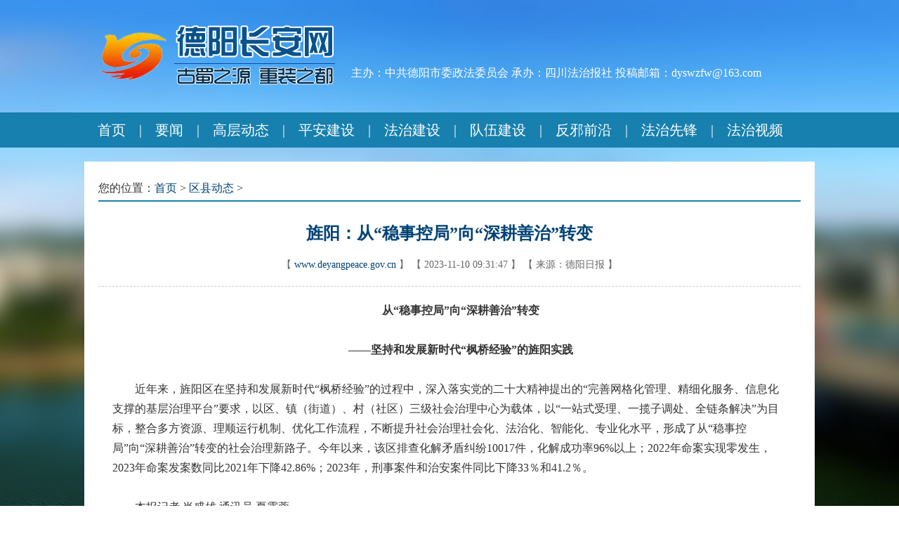

--- FILE ---
content_type: text/html
request_url: https://www.deyangpeace.gov.cn/qxdt/20231110/2806674.html
body_size: 16016
content:
<!DOCTYPE>
<html>
<head>
<title>旌阳：从“稳事控局”向“深耕善治”转变_德阳长安网</title>
<meta content="text/html; charset=utf-8" http-equiv="Content-Type" />
<meta content="旌阳：从“稳事控局”向“深耕善治”转变" http-equiv="keywords" />
<meta content="旌阳：从“稳事控局”向“深耕善治”转变" http-equiv="description"/>
<link rel="stylesheet" type="text/css" href="http://www.sichuanpeace.gov.cn/sccaw/default/css/all_sites.css">
<link rel="stylesheet" type="text/css" href="/dycaw/default/css/dycaw.css"><script language="javascript" type="text/javascript" src="/dycaw/default/js/jquery.min.js"></script>
</head>
<body>

<div id="sccawlogo" style="margin:0 auto;width:0px;height:0px;overflow:hidden;">
	<img src="/dycaw/default/images/wx_cawlogo.png" />
</div>
<style>
.phone{ display:none;}
@media screen and (max-width:999px) {
.pc{display:none;}
.phone{ display:block;}
.phone .head{ width:100%; text-align:center; padding-bottom:2px; border-bottom:solid 1px #ccc;}
.phone .head a{ display:block;width:80%;margin:0 auto; }
.phone .head img{ min-width:80%; max-width:100%;}
.w1000{ width:96%; margin:0 auto;}
.mainbox{ font-size:2em; line-height:2.4em; border:none;}
.mainbox .nr_l{ width:100%;}
.mainbox .position{ font-size:1.2em; line-height:1.6em; padding:.8em .4em .4em; color:#999;}
.mainbox .position a{ font-size:1.2em;}
.mainbox_nr .title24{ text-align:center; font-size:1.8em; line-height:1.4em; padding:.4em .4em; color:#004276;}
.mainbox_nr .date{ margin:.4em; text-align:center; color:#999; font-size:1.2em; line-height:1.2em;}
.mainbox_nr .content{ padding:.4em; font-size:1.6em; line-height:1.6em;}
.mainbox_nr .content a{ font-size:1.4em; line-height:1.8em;}
.mainbox_nr .content a:hover,.black14 a:active {font-size:1.4em;}
.mainbox_nr .content img{ display:block; margin:0 auto; min-width:90%; max-width:100%;}
.m20,.m30{ margin:0;}
.bottom{ margin:1em auto; text-align:center; font-size:1em; color:#999; line-height:2em;}
}
</style>

<div class="pc"><div class="caw_bg"></div></div>

<div class="caw_index">

<div class="pc"><div id="head">
	<div class="w1000 p30">
		<img src="/dycaw/default/images/logo-dycaw.png" class="fl">
		<div class="head_word fl">主办：中共德阳市委政法委员会 承办：四川法治报社 投稿邮箱：dyswzfw@163.com</div>
		<div class="clear"></div>
	</div>
<div class="nav">
	<ul class="w1000 pre">
		<li><a href="/" target="_blank">首页</a></li>
		<li><a href="/zfyw/" target="_blank">要闻</a></li>
		<li><a href="/gcdt/" target="_blank">高层动态</a></li>
		<li><a href="/pajs/" target="_blank">平安建设</a></li>
		<li><a href="/fzjs/" target="_blank">法治建设</a></li>
		<li><a href="/dwjs/" target="_blank">队伍建设</a></li>
		<li><a href="/fxqy/" target="_blank">反邪前沿</a></li>
		<li><a href="/fzxf/" target="_blank">法治先锋</a></li>
		<li><a href="/fzsp/" target="_blank">法治视频</a></li>
	</ul>
	<div class="clear"></div>
</div></div></div>

<div class="phone">
<div class="auto">
	<div class="head"><a href="/" target="_blank"><img src="/dycaw/default/images/logo_m.png"></a></div>
</div>
</div>

<div id="main" class="mainbox w1000 white p20 mt20 mb30 box">

	<div class="">
		<div class="position">您的位置：<a href='/'>首页</a>  &gt; <a href='http://www.deyangpeace.gov.cn/qxdt/index.html' target='_blank'>区县动态</a>  &gt;</div>
		<div class="clear"></div>
		<div class="line_b"></div>
		
		<div class="mainbox_nr">
			<div class="title24">旌阳：从“稳事控局”向“深耕善治”转变</div>			
			<div class="date"><span class="pc"> 【 <a href="">www.deyangpeace.gov.cn</a> 】 【 </span>2023-11-10 09:31:47 <span class="pc">】 【 </span>来源：德阳日报<span class="pc"> 】</span></div>
			<div class="xx mt20 pc"></div>
			<div class="content left m20"><p style="text-align: center;"><strong>　　从“稳事控局”向“深耕善治”转变</strong></p><p style="text-align: center;"><strong>　　</strong></p><p style="text-align: center;"><strong>　　——坚持和发展新时代“枫桥经验”的旌阳实践</strong></p><p style="text-align: center;"><strong>　　</strong></p><p>　　近年来，旌阳区在坚持和发展新时代“枫桥经验”的过程中，深入落实党的二十大精神提出的“完善网格化管理、精细化服务、信息化支撑的基层治理平台”要求，以区、镇（街道）、村（社区）三级社会治理中心为载体，以“一站式受理、一揽子调处、全链条解决”为目标，整合多方资源、理顺运行机制、优化工作流程，不断提升社会治理社会化、法治化、智能化、专业化水平，形成了从“稳事控局”向“深耕善治”转变的社会治理新路子。今年以来，该区排查化解矛盾纠纷10017件，化解成功率96%以上；2022年命案实现零发生，2023年命案发案数同比2021年下降42.86%；2023年，刑事案件和治安案件同比下降33％和41.2％。</p><p>　　</p><p>　　本报记者 肖盛雄 通讯员 夏露蓉</p><p><strong>　　</strong></p><p><strong>　　整合资源 大力提升“一体化”办事效率</strong></p><p>　　</p><p>　　社会治理阵地分散、职能分散、力量分散，导致群众解决诉求多地跑反复跑咋办？旌阳区按照“多中心合一、一中心多能”和“协调联动、融合共治、实体运行”的思路，构建起“1+3+16”工作模式，将“多中心”整合为“一中心多平台”。</p><p>　　</p><p>　　据了解，旌阳区社会治理中心集中办公场地4300余平方米，推动区委政法委、区委社治办、区委依法治区办、区司法局、区信访局、区法学会等18个机构集中办公。旌阳区委政法委副书记孙学渊介绍说，“中心成立之前，群众反映诉求、解决纠纷往往在多个部门之间来回跑、反复跑，影响了群众的满意度、获得感，中心成立以后，变多地为一地，这种情况就不存在了，群众来反映具体问题、办理法律服务、诉讼立案、调解矛盾、投诉举报等，都可以在中心一站式办理。这样既方便了群众，又有利于最大限度调动各方力量。”</p><p>　　</p><p>　　资源整合了，功能如何使用？孙学渊说，“物理空间整合只是手段，催生化学反应才是目的”。社会治理中心全面整合人民来访接待中心、公共法律服务中心、诉讼服务中心、网格化服务管理中心、社会治安综合治理中心、矛盾纠纷多元化解中心等16个“中心”，集中设置12345受理、人民建议征集、法律援助、公证服务、行政复议、立案审查、司法确认等28个窗口，优化形成群众来访区、法律服务区、诉讼服务区、多元调解区等11个功能区，变“多心”为“一心”，实现一条龙服务、一揽子受理。“按照‘常驻、轮驻、随驻’原则，汇聚法院、检察院、纪委监委、司法、信访等社会治理有关资源力量，采取整体进驻、部门派驻、阶段性入驻、共建力量入驻等方式，配备工作人员107人，吸纳进驻调解组织24个、调解力量181人，让社会治理力量‘汇聚一地’。”孙学渊介绍道。</p><p>　　</p><p>　　<strong>共建共治共享 全面形成“社会化”治理合力</strong></p><p>　　</p><p>　　“你们双方对这个调解结果满意吗？都是几十年的老邻居了，哪有啥子深仇大恨嘛，对不对？”10月16日，旌阳区东湖街道镇江社区、派出所、司法所、社区法律顾问等联合成功调解宝兴佳苑居民高某和李某的邻里纠纷，既解开了双方“症结”，又打开了“心结”。</p><p>　　</p><p>　　据悉，旌阳坚持共建共治共享，吸纳“两代表一委员”、法学会会员等入驻社会治理中心，对目前法律法规及政策制度无明确规定、责任主体不明确、历史遗留问题等疑难事项，在广泛调研、认真分析的基础上形成党代会及“两会”意见建议或议案提案，推动解决社会治理难题。</p><p>　　</p><p>　　今年以来，该区在特殊群体关爱领域，走访留守、散居老人和留守儿童等特殊群体1680户。针对社会治理中社会组织不健全、社区治理不到位、社会力量参与度不高等问题，该区围绕“协作配合、精干高效、便民利民”原则，积极吸纳多主体、多要素参与社会治理工作，实现“问题联治、工作联动、服务联抓、平安联创”。</p><p>　　</p><p>　　据旌阳区委政法委副书记杨永胜介绍，旌阳区高度重视社会组织在社会治理中的重要作用，设立社会组织孵化中心，重点支持网格员协会、禁毒协会、反电诈协会等符合基层治理需要的孕育期、初创期社会组织发展壮大。同时，坚持把社会治理的重心放到城乡社区，设立社会治理创新中心，形成网格学院、旌城商事调解中心、公益律师团、法治公园综合体、禁毒社会化工作指挥中心、反电诈科普体验馆等多个创新案例，促进社区发展治理现代化。</p><p>　　</p><p>　　<strong>绘就“路线图” 提升“法治化”解纷成功率</strong></p><p>　　</p><p>　　法治是逐步转变“信访不信法”的关键因素。如何引导群众正确行使权利，依法理性表达诉求，通过法律渠道解决利益矛盾？杨永胜介绍说，旌阳区针对原有矛盾纠纷调解模式活力不足、调解员法律专业知识缺乏、部分来访群众法律意识不高等问题，进一步提升运用法治思维和法治方式化解矛盾纠纷的能力和水平，在法治轨道上绘就矛盾纠纷化解“路线图”，坚持将矛盾纠纷非诉讼解决机制挺在前面，整合法院民商事案件立案、司法确认、诉前调解、速裁团队等功能，完善诉调对接机制，深化诉源治理，将诉前调解与人民调解、行政调解、商事调解、律师调解有效衔接，构建起“源头预防为重、非诉机制挺前、诉前调解优先、简案快审速裁、繁案审判兜底”分层递进的依法解纷体系，诉前调解成功率提高30个百分点。</p><p>　　</p><p>　　兰某等10户业主系德阳市某小区1栋1单元业主，张某系该单元一楼车库业主。2021年，市政府出台既有住宅增设电梯的政策。该单元10户业主同意加装电梯，并按照规定办理了《老旧小区加装电梯施工许可》。在准备进行施工后，一楼车库业主因电梯安装影响车库使用对施工予以阻拦，致电梯安装工作无法进行。楼上业主与车库业主发生纠纷，且不能协商解决，遂向旌阳区法院提起诉讼，要求一楼业主停止妨碍电梯施工，并赔偿施工损失12万元。</p><p>　　</p><p>　　旌阳区法院针对案件研究后认为，尽可能组织进行协商处理，社会效果最好，有利于化解矛盾。于是，在征求当事人意见后，将案件委派给市旌阳区调解协会进行调解，同时主动对接住建部门、社区、小区业委会，就案件相关情况及纠纷背景等进行充分沟通，并组织各方进行调解，最终于10月下旬达成了和解协议，预计在2024年春节前电梯可安装完成。至此，困扰楼上业主的纠纷得到了高效实质性化解，也为该小区改造工作顺利推进打下良好基础。</p><p>　　</p><p>　　据介绍，入驻社会治理中心的公共法律服务中心则为群众提供法律咨询、法律援助、行政复议、公证办理等法律服务，区法学会法律服务中心全程参与矛盾纠纷调处，通过普法宣传，引导群众按照正常渠道反映诉求、运用法律手段解决纷争、拿起法律武器维权实现了普法到位，转变群众观念。</p><p>　　</p><p>　　同时，旌阳区还设立执法司法监督服务中心，专门受理群众举报投诉的有案不立、立案不查、查案不力、执法不公等问题，让群众感受到公平正义就在身边。</p><p>　　</p><p>　　<strong>“数智”赋能 “信息化”治理效能大幅提升</strong></p><p>　　</p><p>　　信息数据融合难、下沉难、收集难，社会治理要素无法自动关联融合、常态入格上图，造成数据重复采集、要素重复治理、基层底数不清是困扰社会治理的一道难题。旌阳上线运行了全省首个民情全量数字信息图平台——“民情数字地图”，有效破解了上述难题，进一步促进了信息资源深度整合、数据资源品质提升，提高精细化服务、精准化管理水平。目前，“民情数字地图”累计汇聚人口、房屋、企业、事件等相关信息90余万条，实现社会治理要素、社会治理数据多元化汇聚、标准化叠加、可视化展示。</p><p>　　</p><p>　　据了解，按照“数据融合、底数明朗、共享关联、全景展示”思路，“民情数字地图”将分散、重复、难以访问的各类社会治理数据整理融合，该区将人、房、企、事、物等治理信息精准匹配到区、镇街、村社、网格、建筑物五级社会治理单元，转化为可看、可查、可用的社会治理数据，并依托数字全景地图，多维度、多角度展现社会治理基础信息，实现全区民情数据“一键感知”“一图总览”，为开发应用社会治理“数治”平台夯实智能基石和信息支撑。</p><p>　　</p><p>　　“民情数字地图”构建治理单元、治理要素、治理力量、网格事件、重点事件等专题应用场景，并运用数据抽取模型、计算模型、分析模型，对各类社会治理数据进行统计、查询、监测、分析，集展示、预警、指挥、调度等功能于一体，助力精准治理、精密智控、精细服务。</p><p>　　</p><p>　　同时，“民情数字地图”以统一地址库和全区419个综合网格为两大底座，依托统一地址编码体系，打通应用部门业务库、区镇（街道）两级信息应用平台，对相关部门社会治理数据进行收集、梳理、比对、筛查，第一时间将交叉、存疑的数据推送给网格员进行走访核实，确保数据精准、更新及时。</p><p>　　</p><p>　　“民情数字地图”有效打破了“信息孤岛”，坚决避免因信息渠道不通造成矛盾激化、纠纷升级。依托“民情数字地图”，旌阳区梳理矛盾调处链条、优化多元化解流程，构建起“发现问题、统转交办、协调联动、快速处置、研判磋商、督查考核”的全流程、无缝隙、高质量矛盾治理有机闭环。</p><p>　　</p><p>　　“一站式受理、一揽子调处、全链条解决；最多跑一地、只进一扇门、快速解纷争，让群众解决矛盾纠纷更加高效便捷。”旌阳区委常委、政法委书记杨春林表示，旌阳区将进一步深入贯彻落实党的二十大精神，坚持和发展新时代“枫桥经验”，努力建设更高水平的平安旌阳、法治旌阳，为德阳“重返前三”贡献旌阳力量。</p><p><br/></p></div>
			<div class="content right m30">编辑：满新液</div>
			<div class="red_dcfh mt30 pc"><a href="/" target="_blank">点此返回德阳长安网首页</a></div>
		</div>
		
	</div>
	
	<div class="clear"></div>
	
	<div class="line_b mt30"></div>
	
	<div class="bottom">中共德阳市委政法委员会版权所有

<style>
.script_w{display:none;}
</style>
<div class="script_w"><script type="text/javascript" src="https://s23.cnzz.com/z_stat.php?id=1277805952&web_id=1277805952"></script></div></div>	
	
</div>
</div>

</body>
</html>

--- FILE ---
content_type: text/css
request_url: https://www.deyangpeace.gov.cn/dycaw/default/css/dycaw.css
body_size: 2977
content:
/* CSS Document */

*{margin:0;padding:0;border:none;}
body{font-family:"Microsoft YaHei","Simsun","Times New Roman";width:100%;}
ul,li{list-style:none;}
a:link,a:visited,a:hover{color:#000; text-decoration:none;}
a{ outline:none; star:expression(this.onFocus=this.blur());}
.clear{ clear:both;}
.none{ display:none;}
.block{ display:block;}
.oh{ overflow:hidden;}
.pre{ position:relative;}
.pab{ position:absolute;}
.w1000{ margin:0 auto; width:1000px;}
.w1040{ margin:0 auto; width:1040px;}
.w1200{ margin:0 auto; width:1200px;}
.white{ background-color:#FFF;}
.m10{ margin:10px;}
.m20{ margin:20px;}
.m30{ margin:30px;}
.mt10{ margin-top:10px;}
.mt20{ margin-top:20px;}
.mt30{ margin-top:30px;}
.mb10{ margin-bottom:10px;}
.mb20{ margin-bottom:20px;}
.mb30{ margin-bottom:30px;}
.p10{ padding:10px;}
.p20{ padding:20px;}
.p30{ padding:30px;}
.p1-20{ padding:1px 20px;}
.fl{ float:left;}
.fr{ float:right;}
.auto{ margin:0 auto;}
.center{ text-align:center;}
.left{ text-align:left;}
.right{ text-align:right;}
.slh{ text-overflow:ellipsis; white-space:nowrap; overflow:hidden;}
.more{text-align:right; padding-right:20px;}
.it2{ text-indent:2em;}
.hs{ color:#666;}

.nr_l{ float:left; width:49%;}
.nr_r{ float:right; width:49%;}
.xx{ border-bottom:dashed 1px #CCC; height:0;}
.sx{ border-bottom:solid 1px #CCC; height:0;}


/* head */

.caw_bg{ position:fixed; z-index:0; width:100%; height:100%; background:url(../images/bg-pic.jpg) no-repeat center top; background-size:100% 100%;}
.caw_index{ position:relative; z-index:10;}

.head_word{ color:#fff; padding-top:64px; padding-left:10px;}


.nav{ background-color:#1780AE; line-height:50px;}
.nav ul{ width:1040px;}
.nav li{ float:left; position:relative; font-size:20px; color:#fff;}
.nav li a{ float:left; display:block; padding:0 19px; color:#fff;}
.nav li:after{ content:"|"; line-height:20px; padding-top:10px;}
.nav li:last-child:after{ content:""; padding:10px 0;}
.nav li a:hover{ background-color:#369FCF;}

.nav_s{ background-color:#AFEBFF; padding:5px; color:#333; line-height:30px; font-size:14px;}
.nav_s_f{ margin-left:0px; color:#333; color:#F00;}
.nav_s_c{ margin-left:120px;}
.nav_s_c li{ float:left; padding:0 5px; text-align:center;}
.nav_s_c a{}
.nav_s_c a:hover{ color:#F00;}
.nav_s_r{ color:#F00;}


/* toutiao */

.toutiao_k{ border:solid 1px #ddd; padding:10px;}
.toutiao{ width:100%; text-align:center;}
.toutiao .bt{ line-height:40px; font-size:32px; font-weight:bold; color:#1780AE;}
.toutiao a:hover .bt{ text-decoration:underline;}
.toutiao .hs{ line-height:40px; font-size:16px;}

/* box */

.box_line{ border-top:solid 2px #1780AE; padding-top:10px;}

.box .box_li3{ float:left; width:32%; margin-right:2%;}
.box .box_li3r{ float:left; width:32%; margin-right:0;}
.box .box_li2{ float:left; width:66%; margin-right:2%;}
.box .box_li2r{ float:left; width:66%; margin-right:0;}
.box .box_tit{ text-align:right; line-height:35px; margin-bottom:10px; border-bottom:solid 1px #ccc;}
.box .box_title{ background:url(../images/title_span.png) no-repeat left top; width:92px; text-align:center; float:left; font-size:18px; color:#fff;}
.box .box_more a{ font-size:16px; color:#999;}
.box .box_more a:hover{ color:#1780AE;}

.yw .box_tit{ text-align:right; border-bottom:solid 1px #1780AE; line-height:30px; margin-bottom:10px;}
.yw .box_title{ float:left; padding:2px 5px 0; background-color:#1780AE; border-bottom:solid 2px #1780AE; font-size:18px; color:#fff;}
.yw .box_point{ left:50%; margin-left:-10px; bottom:-12px; width:20px; height:10px; background:url(../images/bg_03.gif) no-repeat 0 0;}
.yw .box_more{ top:-43px; right:10px;}


/* jdt */

.jdt{ float:left; width:58%;}
.yw{ float:right; width:40%;}

.focus,.focus img{ position:relative; width:580px; height:360px;}
.focus .fPic{ position:absolute; left:0; top:0; }
.focus .fcon{ position:relative; width:100%; float:left; display:none;}
.focus .fcon img{ display:block;}
.focus .shadow{ width:100%; position:absolute; bottom:0; left:0; z-index:1; background:url(../images/shadow_bg60.png); line-height:40px; color:#fff; font-size:20px;}
.focus .slh{ display:block; width:80%; margin-left:.4em;}
.focus .fbg{ position:absolute;bottom:14px;right:10px;max-width:90px;height:12px;text-align:right;z-index:2;}
.focus .D1fBt{ overflow:hidden;}
.focus .D1fBt a{position:relative;margin:0 5px;float:left;background:#D9D9D9;width:12px;height:12px;border-radius:50%;}
.focus .D1fBt .current,.focus .D1fBt a:hover{background:#fc114a;}
.focus .D1fBt i{display:none;}
.focus .prev,.focus .next{position:absolute;width:40px;height:80px;background:url(../images/focus_btn.png) no-repeat;}
.focus .prev{top:50%;margin-top:-40px; left:0;background-position:0 -80px; cursor:pointer; }
.focus .next{top:50%;margin-top:-40px; right:0;background-position:-40px -80px; cursor:pointer;}
.focus .prev:hover{ background-position:0 0; }
.focus .next:hover{ background-position:-40px 0;}

/* bmdt */

.bmdt_menu{}
.bmdt_menu li{ float:left; width:25%; text-align:center; font-size:14px; line-height:40px;}
.bmdt_menu li img{ vertical-align:middle;}
.bmdt_hov{ color:#1780AE;}

/* btzy */

.btzy{ margin:0 0 10px;}
.btzy .bt{ line-height:40px; font-size:20px; font-weight:bold;}
.btzy:hover .bt{ color:#1780AE;text-decoration:underline;}
.btzy .hs{ line-height:30px; font-size:16px; text-indent:2em;}

/* hf */

.hf{ width:100%;}
.hf img{ width:100%; display:block;}

/* lb */

.lb{ line-height:40px; font-size:16px; background:url(../images/dian_01.gif) no-repeat 0px 10px;}
.lb a{ color:#1780AE; margin-left:20px;}
.lb a:hover{ color:#1780AE;text-decoration:underline;}
.sp .lb{ background:url(../images/sp_icon.gif) no-repeat -2px 10px;}

/* trs */

.trs img{ transition:all 1s;}
.trs:hover img{ transform:scale(1.2);}

/* pic_bt */

.pic img{ width:100%; height:100%;}
.pic_bt{ margin:0 0 10px; text-align:center;}
.pic_bt .pic{ margin:0 auto; overflow:hidden; width:100%; height:190px;}
.pic_bt .bt{ line-height:40px; font-size:16px;}
.pic_bt:hover .bt{ color:#1780AE; text-decoration:underline;}

.pic_bt .shadow{ display:block;position:absolute;bottom:0;left:0;z-index:10;width:100%;background:url(../images/shadow_bg60.png);}
.pic_bt .shadow .bt{ display:block;width:90%;margin:0 auto;text-align:center;color:#fff;}
.pic_bt:hover .shadow .bt{ text-decoration:underline;}

/* pic_btzy */

.pic_btzy{ margin:0 0 10px;}
.pic_btzy .pic{ overflow:hidden; width:180px; height:120px; float:left; margin-right:20px;}
.pic_btzy .bt{ line-height:40px; font-size:16px; font-weight:bold;}
.pic_btzy .hs{ line-height:30px; font-size:16px; text-indent:2em;}
.pic_btzy:hover .bt{ color:#1780AE; text-decoration:underline;}
.pic_btzy .time{ font-size:12px; line-height:25px; color:#999;}


/* rdzt */

.rdzt{ background-color:#F5F5F5;}
.rdzt_tit{ font-family:"Simsun"; background-color:#1780AE; width:60px; height:150px; text-align:center; line-height:35px; padding-top:10px;}
.rdzt_tit a{ font-size:20px; font-weight:bold; color:#fff;}
.rdzt .mkeUl{ width:940px; height:160px;}
.rdzt .mkeUl { overflow: hidden; position: relative;}
.rdzt .mkeUl ul { position: absolute; left:0; top:0;list-style-type:none;vertical-align:0; margin:0; padding:0;}
.rdzt .mkeUl ul li{ float:left; width:940px; height:160px;}
.rdzt .mkeUl ul li .pic_bt{ float:left; width:260px; margin:20px 25px 0;}
.rdzt .mkeUl ul li .pic_bt .pic{ height:100px;}
.rdzt .mkeUl ul li .pic_bt img{ width:260px; height:100px;}
.rdzt .mkeUl ul li .pic_bt .bt{ line-height:30px; color:#333;}
.rdzt .mkeUl ul li .pic_bt .bt:hover{ text-decoration:underline;}
.rdzt .mkeLbtn,.rdzt .mkeRbtn{ background-color:#F5F5F5; position: absolute; height:160px; line-height:160px; text-align:center; width:30px; cursor: pointer; z-index: 10; font-size:24px; font-family:"Simsun";}
.rdzt .mkeLbtn{ left:0;}
.rdzt .mkeRbtn { right:0;}


/* xmt */

.box_xmt{ color:#1780AE; font-size:18px; height:40px; font-weight:bold;}

.xmt_tit{}
.xmt_tit span{ margin-right:5px;}
.xmt_tit .box_title{ background:url(); color:#1780AE;}
.xmt_tit .xmt_hov{ color:#fff; background:url(../images/title_span.png) no-repeat left top;}
.xmt_item .box_more{ right:0; top:-40px;}


/* weixin */

.weixin li{ float:left; width:25%; text-align:center; color:#1780AE; font-size:14px; height:110px; padding-bottom:10px;}
.weixin li a{ color:#1780AE;}
.weixin li a span{ display:block; text-align:center; height:40px; line-height:20px;}
.weixin li img{ width:70px; height:70px;}


/* sy */

.sy .mkeUl{ width:320px; height:200px;}
.sy .mkeUl ul li img{ width:320px; height:190px;}
.sy .mkeUl ul li .slh{ width:320px;}
.sy .mkeUl {overflow:hidden;position:relative;}
.sy .mkeUl ul {position:absolute;left:0;top:0;}
.sy .mkeUl ul li a{float:left;color:#333;text-align:center;font-size:16px;line-height:26px;}
.sy .mkeLbtn,.sy .mkeRbtn{position:absolute;top:70px;height:68px;width:25px;cursor:pointer;z-index:10;}
.sy .mkeLbtn {left:6px;background:url(../images/kelBtn.png) no-repeat;}
.sy .mkeRbtn {right:6px;background:url(../images/kerBtn.png) no-repeat;}


/* yqlj */

.yqlj{ min-height:160px;}
.yqlj .box_tit{ padding-top:0; border-top:solid 2px #1780AE; border-bottom:none;}
.yqlj_menu ul{ margin:0 auto; width:520px;}
.yqlj_menu li{ float:left; padding:0 15px; margin-right:10px; border-top:solid 2px #fff; font-size:16px; font-weight:bold; color:#999; line-height:30px;}
.yqlj_menu .hov{ background-color:#fff; color:#000; border-top:solid 2px #1780AE; border-left:solid 1px #DFDFDF; border-right:solid 1px #DFDFDF;}
.yqlj_tab{ margin-top:-1px; padding:15px; border:solid 1px #DFDFDF; line-height:30px;}
.yqlj_tab a{ margin-right:20px;}
.yqlj_tab a:hover{ text-decoration:underline;}


/* bottom */

.bottom{ width:100%; text-align:center; color:#333; line-height:35px; font-size:16px;}
.bottom a{ color:#333;}
.bottom a:hover{ text-decoration:underline;}


/* mainbox #004276 */

.mainbox{}
.mainbox .nr_l{ width:680px;}
.mainbox .nr_r{ width:300px; padding:0 5px;}
.mainbox .nr_r .box{ margin-bottom:20px;}
.mainbox .position{text-align:left; line-height:35px; font-size:16px; color:#333;}
.mainbox .position a{font-size:16px; color:#004276;}
.mainbox .position a:hover{text-decoration:underline;}
.mainbox .line_b{ border-bottom:solid 2px #1780AE; margin-bottom:10px;}
.mainbox .l_tit{ text-align:right; height:35px; line-height:35px;}
.mainbox .l_tit .channel{ float:left;}
.mainbox .channel{ padding:0 10px; text-align:left; line-height:30px; font-size:20px; color:#1780AE; font-weight:bold; font-family:"Simsun";}
.mainbox .line{ padding:10px 0;}
.mainbox .line .line_lb{ line-height:40px; font-size:14px; color:#999;}
.mainbox .line .line_lb a{color:#004276; font-size:16px; text-decoration:none;}
.mainbox .line .line_lb a:hover{text-decoration:underline;color:#004276;}
.mainbox .line span{ padding-left:20px; color:#999; font-size:14px;}
.mainbox .sdjs{ border-bottom:none;}
.mainbox .r_tit{ border-bottom:solid 1px #DDD; line-height:40px; height:40px; text-align:right;}
.mainbox .r_title{ float:left; font-weight:bold; font-size:18px; color:#004276;}
.mainbox .blue12 {text-align:left;line-height:26px;font-size:12px;color:#004276;text-decoration:none;border-bottom:1px dotted #e0e0e0;}
.mainbox .blue12 a {text-align:center;font-size:12px;color:#004276;text-decoration:none;border:0;}
.mainbox .blue12 a:hover,.blue12 a:active {text-decoration:underline;}

.mainbox_nr{ text-align:center;}
.mainbox_nr .title24{font-weight:bold; padding:10px 0;line-height:50px;font-size:24px;color:#004276; font-family:"Simsun";}
.mainbox_nr .date {line-height:20px;font-size:14px;color:#666;text-decoration:none;}
.mainbox_nr .date a {text-align:center;font-size:14px;color:#004276;text-decoration:none;}
.mainbox_nr .date a:hover,.mainbox_nr .date a:active {font-size:14px;color:#004276;text-decoration:underline;}
.mainbox_nr .content {line-height:28px;font-size:16px;color:#333;text-decoration:none;}
.mainbox_nr .content a {line-height:28px;font-size:16px;color:#004276;text-decoration:none;}
.mainbox_nr .content a:hover,.black14 a:active {font-size:16px;color:#004276;text-decoration:underline;}
.mainbox_nr .content img{ max-width:600px;}
.mainbox_nr .red_dcfh a{ font-weight:bold; color:#FF0000;}




/* #1780AE */